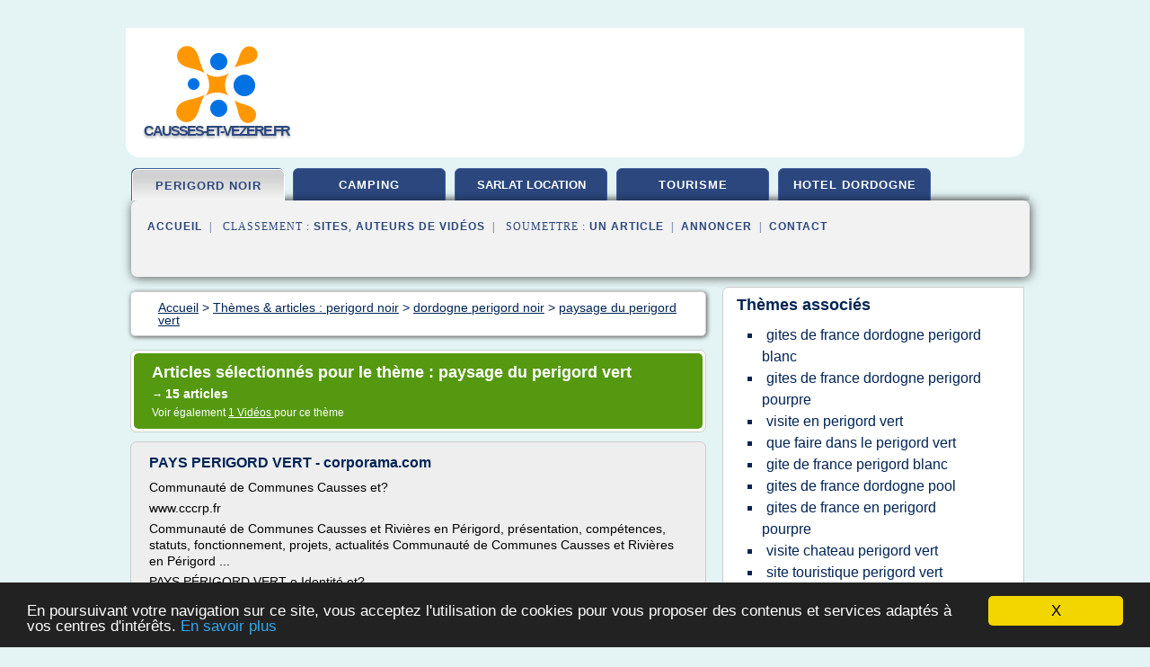

--- FILE ---
content_type: text/html; charset=UTF-8
request_url: https://causses-et-vezere.fr/ca4/c,k/bloglist/paysage+du+perigord+vert,0
body_size: 38611
content:
<html><head><title>paysage du perigord vert :
              PAYS PERIGORD VERT - corporama.com
                (article) 
              </title><meta http-equiv="content-type" content="text/html; charset=utf-8"/><meta name="description" content="Sites sur paysage du perigord vert: ; "/><meta name="keywords" content="perigord noir, paysage du perigord vert, vid&#xE9;os, article, videos, articles, video, vid&#xE9;o"/><meta content="General" name="rating"/><link href="/taggup/css/style,v2.css" rel="stylesheet" type="text/css"/><link href="/taggup/css/fluid_grid.css" rel="stylesheet" type="text/css"/><link href="/taggup/css/glow-tabs/tabs.css" rel="stylesheet" type="text/css"/><script type="text/javascript" src="/taggup//js/taggup.js"><!--NOT EMPTY--></script><script src="/taggup/domains/common/jquery/js/jquery-1.7.1.min.js"><!--NOT EMPTY--></script><script src="/taggup/domains/common/jquery/js/jquery-ui-1.8.17.custom.min.js"><!--NOT EMPTY--></script><link href="/taggup/domains/common/jquery/css/ui-lightness/jquery-ui-1.8.17.custom.css" media="all" type="text/css" rel="stylesheet"/><script type="text/javascript" src="/taggup/domains/common/windows_js_1.3/javascripts/prototype.js"><!--NOT EMPTY--></script><script type="text/javascript" src="/taggup/domains/common/windows_js_1.3/javascripts/window.js"><!--NOT EMPTY--></script><script type="text/javascript" src="/taggup/domains/common/windows_js_1.3/javascripts/effects.js"><!--NOT EMPTY--></script><script type="text/javascript" src="/taggup/domains/common/windows_js_1.3/javascripts/window_ext.js"><!--NOT EMPTY--></script><link href="/taggup/domains/common/windows_js_1.3/themes/default.css" rel="stylesheet" type="text/css"/><script type="text/javascript">var switchTo5x=true;</script>
<script type="text/javascript" src="https://w.sharethis.com/button/buttons.js"></script>
<script type="text/javascript" src="https://s.sharethis.com/loader.js"></script>

<script type="text/javascript">

   jQuery.noConflict();

   jQuery(document).ready(function(){
     jQuery("a.ext").click(function(){ 
        var url = this.href;

        jQuery.ajax({
        async: false,
        type: "GET",
        url: "/logger", 
        data: {
                sid: Math.random(), 
                clicked: url,
		source: window.location.href
        },
        contentType: "application/x-www-form-urlencoded; charset=UTF-8",
        cache: false
        });
        return true; 
    });
  });

  </script><meta name="viewport" content="width=device-width, initial-scale=1"/><script async="" src="//pagead2.googlesyndication.com/pagead/js/adsbygoogle.js"></script><script>
	  (adsbygoogle = window.adsbygoogle || []).push({
	    google_ad_client: "ca-pub-0960210551554417",
	    enable_page_level_ads: true
	  });
	</script></head><body id="top"><script type="text/javascript">
  window.google_analytics_uacct = "UA-1031560-1"
</script>
<center><div id="fixed_header"><div id="fixed_header_logo"><a href="/"><img border="0" src="/logo.png"/></a></div><div id="fixed_header_menu" style="padding-right: 30px"><a onclick="Element.show('navigation_menu'); Element.hide('show_menu');Element.show('hide_menu');" id="show_menu" style="cursor: pointer">Menu</a><a onclick="Element.hide('navigation_menu'); Element.hide('hide_menu');Element.show('show_menu');" id="hide_menu" style="cursor: pointer">Fermer Menu</a></div></div><script type="text/javascript">
    Element.hide('hide_menu');
  </script><div id="fixed_header_mobile"><div id="fixed_header_logo"><a href="/"><img border="0" src="/logo.png"/></a></div><div id="fixed_header_menu" style="padding-right: 30px"><a onclick="Element.show('navigation_menu'); Element.hide('show_mobile_menu');Element.show('hide_mobile_menu');" id="show_mobile_menu" style="cursor: pointer">Menu</a><a onclick="Element.hide('navigation_menu'); Element.hide('hide_mobile_menu');Element.show('show_mobile_menu');" id="hide_mobile_menu" style="cursor: pointer">Fermer Menu</a></div></div><script type="text/javascript">
    Element.hide('hide_mobile_menu');
  </script><script type="text/javascript"><!--
     if(jQuery(window).outerWidth() > 768){
       jQuery("#fixed_header").hide();
     }

     jQuery(window).resize(function () {
        jQuery("#navigation_menu").hide();
        jQuery("#hide_mobile_menu").hide();
        jQuery("#show_mobile_menu").show();
        jQuery("#hide_menu").hide();
        jQuery("#show_menu").show();
        if (jQuery(this).scrollTop() > 80) {
           jQuery("#fixed_header").show();
        } else {
           jQuery("#fixed_header").hide();
        }
     });


     jQuery(window).scroll(function () { 
	jQuery("#navigation_menu").hide();
	jQuery("#hide_mobile_menu").hide();
	jQuery("#show_mobile_menu").show();
	jQuery("#hide_menu").hide();
	jQuery("#show_menu").show();

	if (jQuery(this).scrollTop() > 80) {
           jQuery("#fixed_header").show();
	} else {
	   jQuery("#fixed_header").hide();
	}
     });

      --></script><div id="container"><!--header-top--><div class="logo_container"><table cellspacing="0" cellpadding="10" border="0"><tr><td align="center">      <a href="/">
        <img border="0" src="/logo.png"/>
      </a>
      <div class="logo"><a>causses-et-vezere.fr</a></div>

</td><td><div class="header_banner_ad"><script async src="//pagead2.googlesyndication.com/pagead/js/adsbygoogle.js"></script>
<!-- responsive-text-display -->
<ins class="adsbygoogle"
     style="display:block"
     data-ad-client="ca-pub-0960210551554417"
     data-ad-slot="9996705600"
     data-ad-format="auto"
     data-full-width-responsive="true"></ins>
<script>
(adsbygoogle = window.adsbygoogle || []).push({});
</script>

</div></td></tr></table></div><div id="navigation_menu"><ul><li><a href="/index.html">Accueil</a></li><li><a href="/index.html" id="current" class="selected"> Perigord Noir</a></li><li><a href="/ca4/2/camping+perigord.html"> Camping P&#xE9;rigord</a></li><li><a href="/ca4/3/sarlat+location.html"> Sarlat Location</a></li><li><a href="/ca4/4/tourisme+perigord+noir.html"> Tourisme Perigord Noir</a></li><li><a href="/ca4/5/hotel+dordogne.html"> Hotel Dordogne</a></li><li><a href="/ca4/top/blogs/0">Classement de Sites</a></li><li><a href="/ca4/top/producers/0">Classement Auteurs de Vid&#xE9;os</a></li><li><a rel="nofollow" href="/submit.php">
        Soumettre 
      un article</a></li><li><a rel="nofollow" href="/advertise.php">Annoncer</a></li><li><a rel="nofollow" href="/contact.php">Contact</a></li></ul></div><script type="text/javascript">
             Element.hide('navigation_menu');
           </script><div id="header"><ul id="navigation"><li id="current" class="selected"><a href="/index.html">perigord noir</a></li><li><a href="/ca4/2/camping+perigord.html">camping</a></li><li><a href="/ca4/3/sarlat+location.html" style="letter-spacing: 0px;">sarlat location</a></li><li><a href="/ca4/4/tourisme+perigord+noir.html">tourisme</a></li><li><a href="/ca4/5/hotel+dordogne.html">hotel dordogne</a></li><li class="shadow"/></ul><div id="subnavigation"><span>&#xA0;&#xA0;</span><a href="/index.html">Accueil</a><span>&#xA0;&#xA0;|&#xA0;&#xA0; 
        Classement :
      </span><a href="/ca4/top/blogs/0">Sites</a><span>, </span><a href="/ca4/top/producers/0">Auteurs de Vid&#xE9;os</a><span>&#xA0;&#xA0;|&#xA0;&#xA0; 
        Soumettre :
      </span><a rel="nofollow" href="/submit.php">un article</a><span>&#xA0;&#xA0;|&#xA0;&#xA0;</span><a rel="nofollow" href="/advertise.php">Annoncer</a><span>&#xA0;&#xA0;|&#xA0;&#xA0;</span><a rel="nofollow" href="/contact.php">Contact</a><div id="header_ad"><script type="text/javascript"><!--
        google_ad_client = "pub-0960210551554417";
        /* 728x15, created 3/31/11 */
        google_ad_slot = "0839699374";
        google_ad_width = 728;
        google_ad_height = 15;
        //-->
        </script>
        <script type="text/javascript"
        src="https://pagead2.googlesyndication.com/pagead/show_ads.js">
          <!--NOT EMPTY-->
        </script>
</div></div></div><div id="content"><div id="path"><ol vocab="http://schema.org/" typeof="BreadcrumbList" id="path_BreadcrumbList"><li property="itemListElement" typeof="ListItem"><a property="item" typeof="WebPage" href="/index.html"><span property="name">Accueil</span></a><meta property="position" content="1"/></li><li><span> &gt; </span></li><li property="itemListElement" typeof="ListItem"><a class="selected" property="item" typeof="WebPage" href="/index.html"><span property="name">Th&#xE8;mes &amp; articles :
                            perigord noir</span></a><meta property="position" content="2"/></li><li><span> &gt; </span></li><li property="itemListElement" typeof="ListItem"><a href="/ca4/c,k/bloglist/dordogne+perigord+noir,0" typeof="WebPage" property="item"><span property="name">dordogne perigord noir</span></a><meta property="position" content="3"/></li><li><span> &gt; </span></li><li property="itemListElement" typeof="ListItem"><a href="/ca4/c,k/bloglist/paysage+du+perigord+vert,0" typeof="WebPage" property="item"><span property="name">paysage du perigord vert</span></a><meta property="position" content="4"/></li></ol></div><div id="main_content"><div class="pagination"><div class="pagination_inner"><p class="hilite">
        Articles s&#xE9;lectionn&#xE9;s pour le th&#xE8;me : 
      paysage du perigord vert</p><p> 
		      &#x2192; <span class="bold">15
        articles 
      </span></p><p>
         Voir &#xE9;galement
      <a href="/ca4/c,k/videolist/paysage+du+perigord+vert,0">1 
        Vid&#xE9;os
      </a>
        pour ce th&#xE8;me
      </p></div></div><div id="itemList"><div class="evenItem"><h1>PAYS PERIGORD VERT - corporama.com</h1><p>Communaut&#xE9; de Communes Causses et?</p><p>www.cccrp.fr</p><p>Communaut&#xE9; de Communes Causses et Rivi&#xE8;res en P&#xE9;rigord, pr&#xE9;sentation, comp&#xE9;tences, statuts, fonctionnement, projets, actualit&#xE9;s Communaut&#xE9; de Communes Causses et Rivi&#xE8;res en P&#xE9;rigord ...</p><p>PAYS P&#xC9;RIGORD VERT o Identit&#xE9; et?</p><p>www.ilo-creatif.com</p><p>PAYS P&#xC9;RIGORD VERT o Identit&#xE9; et Charte graphique o Supports de communication o Magazine...<read_more/></p><p><a target="_blank" href="/ca4/blog/unclassified/0#https://corporama.com/fr/societe/pays-perigord-vert/449238997" class="ext" rel="nofollow">
        Lire la suite
      <img class="icon" border="0" src="/taggup/domains/common/ext_arrow.png"/></a></p><p><br/><span class="property">
        Site :
      </span>https://corporama.com</p><div class="tag_ad">

<style type="text/css">
@media (min-width: 769px) {
div.tag_ad_1_desktop {  }
div.tag_ad_1_mobile { display: none }
}

@media (max-width: 768px) {
div.tag_ad_1_mobile {  }
div.tag_ad_1_desktop { display: none }
}

</style>

<div class="tag_ad_1_desktop">

<script type="text/javascript"><!--
        google_ad_client = "pub-0960210551554417";
        /* 468x15, created 3/31/11 */
        google_ad_slot = "8030561878";
        google_ad_width = 468;
        google_ad_height = 15;
        //-->
        </script>
        <script type="text/javascript"
        src="https://pagead2.googlesyndication.com/pagead/show_ads.js">
          <!--NOT EMPTY-->
        </script>

</div>


<div class="tag_ad_1_mobile">

<script async src="//pagead2.googlesyndication.com/pagead/js/adsbygoogle.js"></script>
<!-- responsive-text-display -->
<ins class="adsbygoogle"
     style="display:block"
     data-ad-client="ca-pub-0960210551554417"
     data-ad-slot="9996705600"
     data-ad-format="auto"></ins>
<script>
(adsbygoogle = window.adsbygoogle || []).push({});
</script>

</div>
</div></div><div class="oddItem"><h2>Guide Vert P&#xE9;rigord Quercy Dordogne Lot Edition 2012 ...</h2><p>PAIEMENT SECURISE</p><p>PAIEMENT SECURISE</p><p>Fnac.com s&#xE9;curise votre paiement en adoptant le proc&#xE9;d&#xE9; de cryptage SSL pour prot&#xE9;ger toutes les donn&#xE9;es li&#xE9;es aux informations personnelles et aux moyens de paiement.</p><p>SERVICE CLIENT FNAC</p><p>SERVICE CLIENT FNAC</p><p>la livraison et le service Apr&#xE9;s Vente sont g&#xE9;r&#xE9;s par nos marchands partenaires. Pour autant, afin d'assurer le bon d&#xE9;roulement de la commande,...<read_more/></p><p><a target="_blank" href="/ca4/blog/unclassified/0#http://livre.fnac.com/a3773336/Collectif-Guide-Vert-Perigord-Quercy-Dordogne-Lot" class="ext" rel="nofollow">
        Lire la suite
      <img class="icon" border="0" src="/taggup/domains/common/ext_arrow.png"/></a></p><p><br/><span class="property">
        Site :
      </span>http://livre.fnac.com</p><p><span class="property">
        Th&#xE8;mes li&#xE9;s 
      : </span><a href="/ca4/c,k/bloglist/carte+dordogne+perigord+vert,0" style="font-size: &#10;      12px&#10;    ;">carte dordogne perigord vert</a> /
         <a href="/ca4/c,k/bloglist/guide+touristique+dordogne+perigord,0" style="font-size: &#10;      12px&#10;    ;">guide touristique dordogne perigord</a> /
         <a href="/ca4/c,k/bloglist/guide+touristique+perigord+vert,0" style="font-size: &#10;      11px&#10;    ;">guide touristique perigord vert</a> /
         <a href="/ca4/c,k/bloglist/carte+touristique+dordogne+perigord,0" style="font-size: &#10;      12px&#10;    ;">carte touristique dordogne perigord</a> /
         <a href="/ca4/c,k/bloglist/visite+dordogne+perigord+vert,0" style="font-size: &#10;      14px&#10;    ;">visite dordogne perigord vert</a></p><div class="tag_ad">

<style type="text/css">
@media (min-width: 769px) {
div.tag_ad_2_desktop {  }
div.tag_ad_2_mobile { display: none }
}

@media (max-width: 768px) {
div.tag_ad_2_mobile {  }
div.tag_ad_2_desktop { display: none }
}

</style>

<div class="tag_ad_2_desktop">

<script type="text/javascript"><!--
        google_ad_client = "pub-0960210551554417";
        /* 468x15, created 3/31/11 */
        google_ad_slot = "8030561878";
        google_ad_width = 468;
        google_ad_height = 15;
        //-->
        </script>
        <script type="text/javascript"
        src="https://pagead2.googlesyndication.com/pagead/show_ads.js">
          <!--NOT EMPTY-->
        </script>

</div>


<div class="tag_ad_2_mobile">

<script async src="//pagead2.googlesyndication.com/pagead/js/adsbygoogle.js"></script>
<!-- responsive-text-display -->
<ins class="adsbygoogle"
     style="display:block"
     data-ad-client="ca-pub-0960210551554417"
     data-ad-slot="9996705600"
     data-ad-format="auto"></ins>
<script>
(adsbygoogle = window.adsbygoogle || []).push({});
</script>

</div>
</div></div><div class="evenItem"><h2>Le P&#xE9;rigord Vert, Dordogne &#x2013; Guide touristique - 55644</h2><p>Notre r&#xE9;gion : Le P&#xE9;rigord Vert</p><p>&gt; Masquer l'article</p><p>Le pays tire son surnom des nombreuses vall&#xE9;es plant&#xE9;es de ch&#xEA;nes, de ch&#xE2;taigniers et de r&#xE9;sineux dont il est tapiss&#xE9;. Champs de tabac et de fraisiers, noyers, p&#xE2;turages et magnifiques ch&#xE2;teaux compl&#xE8;tent le paysage...</p><p>Dans ce d&#xE9;cor incroyablement vert, des gorges spectaculaires se pr&#xEA;tent aux sports de rivi&#xE8;res...</p><p>Au milieu des ruines et des hameaux d&#xE9;sert&#xE9;s du pays d' Hautefort , au pied des ch&#xEA;nes rabougris, pousse le &#xAB; diamant noir &#xBB; des P&#xE9;rigourdins : la truffe.</p><p>Des villages aux maisons traditionnelles de couleur ocre avec leurs cours et leurs toitures typiques &#xE0; deux...<read_more/></p><p><a target="_blank" href="/ca4/blog/unclassified/0#http://guide-circuit-le-perigord-vert-dordogne.locaguide-tourisme.com/fr/la-region-en-bref" class="ext" rel="nofollow">
        Lire la suite
      <img class="icon" border="0" src="/taggup/domains/common/ext_arrow.png"/></a></p><p><br/><span class="property">
        Site :
      </span>http://guide-circuit-le-perigord-vert-dordogne.lo ...</p><p><span class="property">
        Th&#xE8;mes li&#xE9;s 
      : </span><a href="/ca4/c,k/bloglist/guide+touristique+perigord+vert,0" style="font-size: &#10;      11px&#10;    ;">guide touristique perigord vert</a> /
         <a href="/ca4/c,k/bloglist/visite+dordogne+perigord+vert,0" style="font-size: &#10;      14px&#10;    ;">visite dordogne perigord vert</a> /
         <a href="/ca4/c,k/bloglist/perigord+noir+guide+vert,0" style="font-size: &#10;      12px&#10;    ;">perigord noir guide vert</a> /
         <a href="/ca4/c,k/bloglist/dordogne+perigord+vert,0" style="font-size: &#10;      14px&#10;    ;">dordogne perigord vert</a> /
         <a href="/ca4/c,k/bloglist/paysage+du+perigord+vert,0" class="selected" style="font-size: &#10;      12px&#10;    ;">paysage du perigord vert</a></p><div class="tag_ad">
<script async src="//pagead2.googlesyndication.com/pagead/js/adsbygoogle.js"></script>
<!-- responsive-text-display -->
<ins class="adsbygoogle"
     style="display:block"
     data-ad-client="ca-pub-0960210551554417"
     data-ad-slot="9996705600"
     data-ad-format="auto"></ins>
<script>
(adsbygoogle = window.adsbygoogle || []).push({});
</script>

</div></div><div class="oddItem"><h2>Location de vacances Nontron - s&#xE9;jour Dordogne et P&#xE9;rigord ...</h2><p>Infos pratiques</p><p>Laissez-vous &#xE9;merveiller par la Dordogne</p><p>Au coeur du P&#xE9;rigord Vert, votre Village Vacances en Dordogne vous accueille une partie de l'ann&#xE9;e. Entre gastronomie, v&#xE9;lo, balades, d&#xE9;couvertes culturelles,.... la Dordogne regorge d'activit&#xE9;s ! Alors pour avoir une petite id&#xE9;e de ce qui vous attend sur place, c'est par l&#xE0;...</p><p>&#xA0;</p><p>Saison &#xE9;t&#xE9; 2017 : Ouvert du 1/04 au 5/11</p><p>+ Pour...<read_more/></p><p><a target="_blank" href="/ca4/blog/www.touristravacances.com/0#http://www.touristravacances.com/village-vacances-perigord-vert-dordogne.html" class="ext" rel="nofollow">
        Lire la suite
      <img class="icon" border="0" src="/taggup/domains/common/ext_arrow.png"/></a></p><p><br/><span class="property">
        Site :
      </span><a href="/ca4/blog/www.touristravacances.com/0">http://www.touristravacances.com</a></p></div><div class="evenItem"><h2>Les quatre P&#xE9;rigords... noir, blanc, vert et pourpre ...</h2><p>Noir, blanc, vert et pourpre... le P&#xE9;rigord est multicolore mais d'o&#xF9; vient ce d&#xE9;coupage qui a fait couler tellement d'encre?</p><p>Les raisons sont historiques, culturelles, touristiques et &#xE9;conomiques, voici un bref r&#xE9;sum&#xE9; de la situation...</p><p>Le P&#xE9;rigord noir</p><p>C'est sans doute la plus ancienne des appellations qui existait avant m&#xEA;me le d&#xE9;partement de la Dordogne. La couleur noire fait...<read_more/></p><p><a target="_blank" href="/ca4/blog/unclassified/0#http://dordogne-perigord.fr/les-quatre-perigords-noir-blanc-vert-et-pourpre/" class="ext" rel="nofollow">
        Lire la suite
      <img class="icon" border="0" src="/taggup/domains/common/ext_arrow.png"/></a></p><p><br/><span class="property">
        Site :
      </span>http://dordogne-perigord.fr</p><p><span class="property">
        Th&#xE8;mes li&#xE9;s 
      : </span><a href="/ca4/c,k/bloglist/perigord+noir+pourpre+vert+blanc,0" style="font-size: &#10;      14px&#10;    ;">perigord noir pourpre vert blanc</a> /
         <a href="/ca4/c,k/bloglist/perigord+blanc+noir+vert,0" style="font-size: &#10;      14px&#10;    ;">perigord blanc noir vert</a> /
         <a href="/ca4/c,k/bloglist/perigord+noir+pourpre+vert,0" style="font-size: &#10;      14px&#10;    ;">perigord noir pourpre vert</a> /
         <a href="/ca4/c,k/bloglist/perigord+noir+vert,0" style="font-size: &#10;      14px&#10;    ;">perigord noir vert</a> /
         <a href="/ca4/c,k/bloglist/nord+dordogne+perigord+vert,0" style="font-size: &#10;      14px&#10;    ;">nord dordogne perigord vert</a></p></div><div class="oddItem"><h2>Gite Cantillac, location gite Cantillac - Dordogne</h2><p>Location de g&#xEE;tes  &#xE0; Cantillac&#xA0; -&#xA0; Dordogne</p><p>G&#xEE;te &#xE0; Cantillac - Dordogne</p><p>Mme Lauvergnat</p><p>Gite 4-5 personnes. 300EUR / 400EUR Location d'une maison de vacances &#xE0; la campagne en p&#xE9;rigord vert, &#xE0; proximit&#xE9; de Brant&#xF4;me,(la venise du p&#xE9;rigord). Location en toutes saisons &#xE0; la semaine ou plus, week-end et nuit&#xE9;e. Location de ...</p><p>Locations et g&#xEE;tes &#xE0;  proximit&#xE9; de  Cantillac</p><p>Location gite...<read_more/></p><p><a target="_blank" href="/ca4/blog/www.gites-pour-les-vacances.com/0#http://www.gites-pour-les-vacances.com/gites-Cantillac-24.html" class="ext" rel="nofollow">
        Lire la suite
      <img class="icon" border="0" src="/taggup/domains/common/ext_arrow.png"/></a></p><p><br/><span class="property">
        Site :
      </span><a href="/ca4/blog/www.gites-pour-les-vacances.com/0">http://www.gites-pour-les-vacances.com</a></p></div><div class="evenItem"><h2>P&#xE9;rigord Vert Semis &amp; Paysage - facebook.com</h2><p>V&#xE9;rification de s&#xE9;curit&#xE9; n&#xE9;cessaire</p><p>Supprimer</p><p>Nous utilisons des cookies pour personnaliser le contenu, ajuster et mesurer les publicit&#xE9;s et...<read_more/></p><p><a target="_blank" href="/ca4/blog/www.facebook.com/0#https://www.facebook.com/P&#xE9;rigord-Vert-Semis-Paysage-740812296051620/" class="ext" rel="nofollow">
        Lire la suite
      <img class="icon" border="0" src="/taggup/domains/common/ext_arrow.png"/></a></p><p><br/><span class="property">
        Site :
      </span><a href="/ca4/blog/www.facebook.com/0">facebook.com</a></p><p><span class="property">
        Th&#xE8;mes li&#xE9;s 
      : </span><a href="/ca4/c,k/bloglist/paysage+du+perigord+vert,0" class="selected" style="font-size: &#10;      12px&#10;    ;">paysage du perigord vert</a></p></div><div class="oddItem"><h2>Dordogne, gites 8 personnes en Dordogne - Gites en France ...</h2><p>G&#xEE;tes &#xE0; Ginestet - Dordogne</p><p>Mr Sergenton</p><p>Gite 8-10 personnes. Location d'une maison p&#xE9;rigourdine avec piscine priv&#xE9;e s&#xE9;curis&#xE9;e entour&#xE9;e de bois et de prairies, situ&#xE9;e dans un cadre agr&#xE9;able et calme, &#xE0; 6km de Bergerac. Randonn&#xE9;es p&#xE9;destres et VTT, bowling, ...</p><p>G&#xEE;tes &#xE0; Gabillou - Dordogne</p><p>G&#xEE;te de la Truffi&#xE8;re des M&#xE9;rigots</p><p>Gite 8-12 personnes. Pour passer vos vacances entre amis ou...<read_more/></p><p><a target="_blank" href="/ca4/blog/www.gites-pour-les-vacances.com/0#http://www.gites-pour-les-vacances.com/les-gites.php?dept=Dordogne&amp;pers=8" class="ext" rel="nofollow">
        Lire la suite
      <img class="icon" border="0" src="/taggup/domains/common/ext_arrow.png"/></a></p><p><br/><span class="property">
        Site :
      </span><a href="/ca4/blog/www.gites-pour-les-vacances.com/0">http://www.gites-pour-les-vacances.com</a></p></div><div class="evenItem"><h2>G&#xEE;te en P&#xE9;rigord Noir</h2><p>G&#xEE;te pour 9 personnes, calme, confortable.</p><p>3 Chambres, 3 Salles de Bains, 3 Toilettes.</p><p>Passage du TOUR de FRANCE le 11 juillet 2017</p><p>Parc de loisirs aquatiques &#xE0; 500 m.</p><p>&#xA0;</p><p>&#xA0;Sarlat, Bergerac, Beynac, Domme, Castelnaud.</p><p>Au confluent de&#xA0;"Dordogne et V&#xE9;z&#xE8;re"</p><p>&#xA0;</p><p>En pleine Nature, notre tr&#xE8;s ancienne ferme de Dordogne, typique du P&#xE9;rigord, est&#xA0;situ&#xE9;e au milieu d'un domaine naturel de plus de...<read_more/></p><p><a target="_blank" href="/ca4/blog/unclassified/0#http://www.gitesperigord.net/" class="ext" rel="nofollow">
        Lire la suite
      <img class="icon" border="0" src="/taggup/domains/common/ext_arrow.png"/></a></p><p><span class="property">Date: </span>2017-06-22 08:58:16<br/><span class="property">
        Site :
      </span>http://www.gitesperigord.net</p></div><div class="oddItem"><h2>Le P&#xE9;rigord - domainedurelaissaintcharles.com</h2><p>De Montpon, en passant par P&#xE9;rigueux, le P&#xE9;rigord blanc accueille Sorges pour ses truffes, Saint Astier, Neuvic et Mussidan pour n'en citer quelques uns.</p><p>Le P&#xE9;rigord Vert, avec son parc Naturel R&#xE9;gional P&#xE9;rigord-Limousin, vallon&#xE9; et sillon&#xE9; d'une multitude de ruisseaux, et d'un paysage verdoyant. Les hautes vall&#xE9;es de l'Isle et de l'Auv&#xE9;z&#xE8;re parcourent ce pays qui s'&#xE9;tend de Lanouaille...<read_more/></p><p><a target="_blank" href="/ca4/blog/unclassified/0#http://domainedurelaissaintcharles.com/decouvrir/le-perigord" class="ext" rel="nofollow">
        Lire la suite
      <img class="icon" border="0" src="/taggup/domains/common/ext_arrow.png"/></a></p><p><br/><span class="property">
        Site :
      </span>http://domainedurelaissaintcharles.com</p><p><span class="property">
        Th&#xE8;mes li&#xE9;s 
      : </span><a href="/ca4/c,k/bloglist/parc+regional+du+perigord+limousin,0" style="font-size: &#10;      14px&#10;    ;">parc regional du perigord limousin</a> /
         <a href="/ca4/c,k/bloglist/perigord+noir+pourpre+vert+blanc,0" style="font-size: &#10;      14px&#10;    ;">perigord noir pourpre vert blanc</a> /
         <a href="/ca4/c,k/bloglist/parc+regional+du+perigord,0" style="font-size: &#10;      14px&#10;    ;">parc regional du perigord</a> /
         <a href="/ca4/c,k/bloglist/perigord+blanc+noir+vert,0" style="font-size: &#10;      14px&#10;    ;">perigord blanc noir vert</a> /
         <a href="/ca4/c,k/bloglist/perigord+noir+pourpre+vert,0" style="font-size: &#10;      14px&#10;    ;">perigord noir pourpre vert</a></p></div><div class="evenItem"><h2>Brant&#xF4;me, la Venise du P&#xE9;rigord | Camping Dordogne ...</h2><p>Brant&#xF4;me, la Venise du P&#xE9;rigord</p><p>Publi&#xE9; le Mardi 23 D&#xE9;cembre 2008</p><p>Pos&#xE9;e sur une &#xEE;le, aux portes du parc naturel du P&#xE9;rigord Limousin, la charmante cit&#xE9; de Brant&#xF4;me est une des plus jolies villes du P&#xE9;rigord Vert. Sa vaste abbaye situ&#xE9;e sur les rives de la Dronne, &#xE0; l'abri d'une haute paroi rocheuse, notamment, est un des plus beaux &#xE9;difices de la r&#xE9;gion.</p><p>&#xA0;</p><p>L'un des principaux atouts...<read_more/></p><p><a target="_blank" href="/ca4/blog/www.verdoyer.fr/0#http://www.verdoyer.fr/articles-regions/brantome-la-venise-du-perigord" class="ext" rel="nofollow">
        Lire la suite
      <img class="icon" border="0" src="/taggup/domains/common/ext_arrow.png"/></a></p><p><span class="property">Date: </span>2017-06-24 16:33:31<br/><span class="property">
        Site :
      </span><a href="/ca4/blog/www.verdoyer.fr/0">http://www.verdoyer.fr</a></p><p><span class="property">
        Th&#xE8;mes li&#xE9;s 
      : </span><a href="/ca4/c,k/bloglist/camping+perigord+vert+dordogne,0" style="font-size: &#10;      12px&#10;    ;">camping perigord vert dordogne</a> /
         <a href="/ca4/c,k/bloglist/paysage+du+perigord+vert,0" class="selected" style="font-size: &#10;      12px&#10;    ;">paysage du perigord vert</a></p></div><div class="oddItem"><h2>Paysage du P&#xE9;rigord Vert. : Peintures par bleudeprusse</h2><p>6 jours ouvr&#xE9;s</p><p>Bleudeprusse vous propose le "satisfait ou rembours&#xE9;" sur toute sa boutique.</p><p>Si vous n'&#xEA;tes pas satisfait(e)s par votre commande, il vous suffira d'indiquer dans votre espace personnel sur le site que vous souhaitez &#xEA;tre rembours&#xE9;(e) par le cr&#xE9;ateur.</p><p>Vous devrez alors r&#xE9;exp&#xE9;dier le colis au cr&#xE9;ateur avant d'&#xEA;tre rembours&#xE9;(e) sur...<read_more/></p><p><a target="_blank" href="/ca4/blog/unclassified/0#https://www.alittlemarket.com/peintures/paysage_du_perigord_vert_-4861943.html" class="ext" rel="nofollow">
        Lire la suite
      <img class="icon" border="0" src="/taggup/domains/common/ext_arrow.png"/></a></p><p><span class="property">Date: </span>2017-01-09 21:54:03<br/><span class="property">
        Site :
      </span>https://www.alittlemarket.com</p><p><span class="property">
        Th&#xE8;mes li&#xE9;s 
      : </span><a href="/ca4/c,k/bloglist/paysage+du+perigord+vert,0" class="selected" style="font-size: &#10;      12px&#10;    ;">paysage du perigord vert</a></p></div><div class="evenItem"><h2>Visiter la dordogne et le P&#xE9;rigord Noir</h2><p>ACTIVITES SPORTIVES</p><p>PERIGORD NOIR</p><p>La Dordogne est l'une des r&#xE9;gions les plus visit&#xE9;e de France, le P&#xE9;rigord Noir attire chaque ann&#xE9;e des milliers de touristes du monde entier qui viennent visiter une des plus belle r&#xE9;gion de notre pays.</p><p>&#xA0;</p><p>Pourquoi visiter &#xE0; la Dordogne et le P&#xE9;rigord Noir ?</p><p>Eh bien, la beaut&#xE9; de la r&#xE9;gion est in&#xE9;gal&#xE9;e ; les paysages du P&#xE9;rigord Noir d'abord : les...<read_more/></p><p><a target="_blank" href="/ca4/blog/www.perigordnoir.fr/0#http://www.perigordnoir.fr/dordogne/" class="ext" rel="nofollow">
        Lire la suite
      <img class="icon" border="0" src="/taggup/domains/common/ext_arrow.png"/></a></p><p><br/><span class="property">
        Site :
      </span><a href="/ca4/blog/www.perigordnoir.fr/0">http://www.perigordnoir.fr</a></p></div><div class="oddItem"><h2>Que voir dans le P&#xE9;rigord vert - voyage.linternaute.com</h2><p>meme reponse que celle de Veronique..tout est beau dans le Perigord..je viens de l'Amerique tous les ans pour passer une semaine ou deux dans le Perigord..tres reposant comme endroit.., les villes minuscules mais oh si charmantes , perchees sur les cotes..une riviere si calme ou l'on n'entend seulement que le bruit des rames de votre propre canoe.la verdure indescriptible, les chateaux..Richard...<read_more/></p><p><a target="_blank" href="/ca4/blog/voyage.linternaute.com/0#http://voyage.linternaute.com/forum/affich-20682963-que-voir-dans-le-perigord-vert" class="ext" rel="nofollow">
        Lire la suite
      <img class="icon" border="0" src="/taggup/domains/common/ext_arrow.png"/></a></p><p><span class="property">Date: </span>2017-06-20 17:36:59<br/><span class="property">
        Site :
      </span><a href="/ca4/blog/voyage.linternaute.com/0">http://voyage.linternaute.com</a></p><p><span class="property">
        Th&#xE8;mes li&#xE9;s 
      : </span><a href="/ca4/c,k/bloglist/perigord+noir+pourpre+vert+blanc,0" style="font-size: &#10;      14px&#10;    ;">perigord noir pourpre vert blanc</a> /
         <a href="/ca4/c,k/bloglist/perigord+blanc+noir+vert,0" style="font-size: &#10;      14px&#10;    ;">perigord blanc noir vert</a> /
         <a href="/ca4/c,k/bloglist/camping+perigord+vert+pas+cher,0" style="font-size: &#10;      11px&#10;    ;">camping perigord vert pas cher</a> /
         <a href="/ca4/c,k/bloglist/visite+dordogne+perigord+vert,0" style="font-size: &#10;      14px&#10;    ;">visite dordogne perigord vert</a> /
         <a href="/ca4/c,k/bloglist/ferme+auberge+perigord+vert,0" style="font-size: &#10;      11px&#10;    ;">ferme auberge perigord vert</a></p></div><div class="evenItem"><h2>Le P&#xE9;rigord Noir - location gite en dordogne grotte de lascaux</h2><p>Le P&#xE9;rigord Noir</p><p>Home &#xBB; Le P&#xE9;rigord Noir - location gite en dordogne grotte de lascaux</p><p>Bienvenue dans la VALLEE DE LA VEZERE, &#xAB;&#xA0;berceau de l'humanit&#xE9;&#xA0;&#xBB; situ&#xE9; au coeur du triangle d'or du P&#xE9;rigord Noir !</p><p>La Dordogne est surnomm&#xE9;e le Pays des 1001 ch&#xE2;teaux. La vall&#xE9;e de la Dordogne et la vall&#xE9;e de la V&#xE9;z&#xE8;re sont parsem&#xE9;es de nombreux ch&#xE2;teaux m&#xE9;di&#xE9;vaux et Renaissance.</p><p>Le...<read_more/></p><p><a target="_blank" href="/ca4/blog/unclassified/0#http://www.domainedescompouzines.com/village-vacances-gites-perigord/la-region/" class="ext" rel="nofollow">
        Lire la suite
      <img class="icon" border="0" src="/taggup/domains/common/ext_arrow.png"/></a></p><p><br/><span class="property">
        Site :
      </span>http://www.domainedescompouzines.com</p></div></div><div class="pagination"><div class="pagination_inner"><p>15
        Ressources 
      </p></div></div></div></div><div id="tags"><div class="large_image_ad">
<!-- mobile :  320 x 100
     https://support.google.com/adsense/answer/6357180
     pc : non affich�
-->

<style type="text/css">
@media (min-width: 769px) {
div.large_image_ad_mobile { display: none }
}

@media (max-width: 768px) {
div.large_image_ad_mobile { padding: 10px; }
}

</style>

<div class="large_image_ad_desktop">

<script async src="//pagead2.googlesyndication.com/pagead/js/adsbygoogle.js"></script>
<!-- responsive-text-display -->
<ins class="adsbygoogle"
     style="display:block"
     data-ad-client="ca-pub-0960210551554417"
     data-ad-slot="9996705600"
     data-ad-format="auto"
     data-full-width-responsive="true"></ins>
<script>
(adsbygoogle = window.adsbygoogle || []).push({});
</script>

</div>



<div class="large_image_ad_mobile">

</div>
</div><div id="relatedtopics"><h2>
        Th&#xE8;mes associ&#xE9;s
      </h2><table><tr><td><ul class="keywordlist"><li><a title="gites de france dordogne perigord blanc" href="/ca4/c,k/bloglist/gites+de+france+dordogne+perigord+blanc,0">gites de france dordogne perigord blanc</a></li><li><a title="gites de france dordogne perigord pourpre" href="/ca4/c,k/bloglist/gites+de+france+dordogne+perigord+pourpre,0">gites de france dordogne perigord pourpre</a></li><li><a title="visite en perigord vert" href="/ca4/c,k/bloglist/visite+en+perigord+vert,0">visite en perigord vert</a></li><li><a title="que faire dans le perigord vert" href="/ca4/c,k/bloglist/que+faire+dans+le+perigord+vert,0">que faire dans le perigord vert</a></li><li><a title="gite de france perigord blanc" href="/ca4/c,k/bloglist/gite+de+france+perigord+blanc,0">gite de france perigord blanc</a></li><li><a title="gites de france dordogne pool" href="/ca4/c,k/bloglist/gites+de+france+dordogne+pool,0">gites de france dordogne pool</a></li><li><a title="gites de france en perigord pourpre" href="/ca4/c,k/bloglist/gites+de+france+en+perigord+pourpre,0">gites de france en perigord pourpre</a></li><li><a title="visite chateau perigord vert" href="/ca4/c,k/bloglist/visite+chateau+perigord+vert,0">visite chateau perigord vert</a></li><li><a title="site touristique perigord vert" href="/ca4/c,k/bloglist/site+touristique+perigord+vert,0">site touristique perigord vert</a></li><li><a title="visite ferme perigord vert" href="/ca4/c,k/bloglist/visite+ferme+perigord+vert,0">visite ferme perigord vert</a></li><li><a title="perigord blanc noir vert" href="/ca4/c,k/bloglist/perigord+blanc+noir+vert,0">perigord blanc noir vert</a></li><li><a title="visite dordogne perigord vert" href="/ca4/c,k/bloglist/visite+dordogne+perigord+vert,0">visite dordogne perigord vert</a></li><li><a title="comite departemental du tourisme dordogne perigord perigueux" href="/ca4/c,k/bloglist/comite+departemental+du+tourisme+dordogne+perigord+perigueux,0">comite departemental du tourisme dordogne perigord perigueux</a></li><li><a title="campagne dans le perigord vert" href="/ca4/c,k/bloglist/campagne+dans+le+perigord+vert,0">campagne dans le perigord vert</a></li><li><a title="patrimoine du perigord vert" href="/ca4/c,k/bloglist/patrimoine+du+perigord+vert,0">patrimoine du perigord vert</a></li><li><a title="carte perigord vert" href="/ca4/c,k/bloglist/carte+perigord+vert,0">carte perigord vert</a></li><li><a title="ancienne dans le perigord vert" href="/ca4/c,k/bloglist/ancienne+dans+le+perigord+vert,0">ancienne dans le perigord vert</a></li><li><a title="perigord vert charges" href="/ca4/c,k/bloglist/perigord+vert+charges,0">perigord vert charges</a></li><li><a title="carte de la region du perigord" href="/ca4/c,k/bloglist/carte+de+la+region+du+perigord,0">carte de la region du perigord</a></li><li><a title="perigord vert piscine" href="/ca4/c,k/bloglist/perigord+vert+piscine,0">perigord vert piscine</a></li></ul></td></tr></table></div></div><div id="footer"><div id="footer_content"><!--footer-top--><a href="/index.html">Accueil</a><span> | </span><a rel="nofollow" href="/taggup/legal/fr/legal.xhtml" target="_blank">Mentions l&#xE9;gales</a><span> | </span><a rel="nofollow" href="/taggup/legal/fr/tos.xhtml" target="_blank">Conditions g&#xE9;n&#xE9;rales d'utilisation</a><span> | </span><a rel="nofollow" href="/taggup/legal/fr/cookies_more.html" target="_blank">Utilisation des cookies</a><span> | </span><a rel="nofollow" href="javascript:window.location= '/about.php?subject='+location.href">Contact &#xE0; propos de cette page</a><br/><a href="/taggup/legal/fr/tos.xhtml" rel="nofollow" target="_blank">Pour ajouter ou supprimer un site, voir l'article 4 des CGUs</a><!--footer-bottom--><br/><br/><br/><br/><br/><br/></div></div></div></center><script src="https://www.google-analytics.com/urchin.js" type="text/javascript">
</script>
<script type="text/javascript">
  _uacct = "UA-1031560-1";
  urchinTracker();
</script>
<script type="text/javascript" src="/share/js/astrack.js">
</script>

<script type="text/javascript">stLight.options({publisher: "58075759-4f0f-4b91-b2c3-98e78500ec08", doNotHash: false, doNotCopy: false, hashAddressBar: false});</script>
<script>
var options={ "publisher": "58075759-4f0f-4b91-b2c3-98e78500ec08", "logo": { "visible": false, "url": "", "img": "//sd.sharethis.com/disc/images/demo_logo.png", "height": 45}, "ad": { "visible": false, "openDelay": "5", "closeDelay": "0"}, "livestream": { "domain": "", "type": "sharethis"}, "ticker": { "visible": false, "domain": "", "title": "", "type": "sharethis"}, "facebook": { "visible": false, "profile": "sharethis"}, "fblike": { "visible": false, "url": ""}, "twitter": { "visible": false, "user": "sharethis"}, "twfollow": { "visible": false}, "custom": [{ "visible": false, "title": "Custom 1", "url": "", "img": "", "popup": false, "popupCustom": { "width": 300, "height": 250}}, { "visible": false, "title": "Custom 2", "url": "", "img": "", "popup": false, "popupCustom": { "width": 300, "height": 250}}, { "visible": false, "title": "Custom 3", "url": "", "img": "", "popup": false, "popupCustom": { "width": 300, "height": 250} }], "chicklets": { "items": ["facebook", "twitter", "linkedin", "pinterest", "email", "sharethis"]} };
var st_bar_widget = new sharethis.widgets.sharebar(options);
</script>

<script type="text/javascript"><!--
    window.cookieconsent_options = {"message":"En poursuivant votre navigation sur ce site, vous acceptez l'utilisation de cookies pour vous proposer des contenus et services adapt&eacute;s &agrave; vos centres d'int&eacute;r&ecirc;ts.","dismiss":"X","learnMore":"En savoir plus","link":"javascript:popupthis('cookies_more.html')","theme":"dark-bottom"};
    //--></script><script type="text/javascript" src="/taggup/domains/common/cookieconsent2_v1.0.9/cookieconsent.min.js"><!--NOT EMPTY--></script></body></html>
